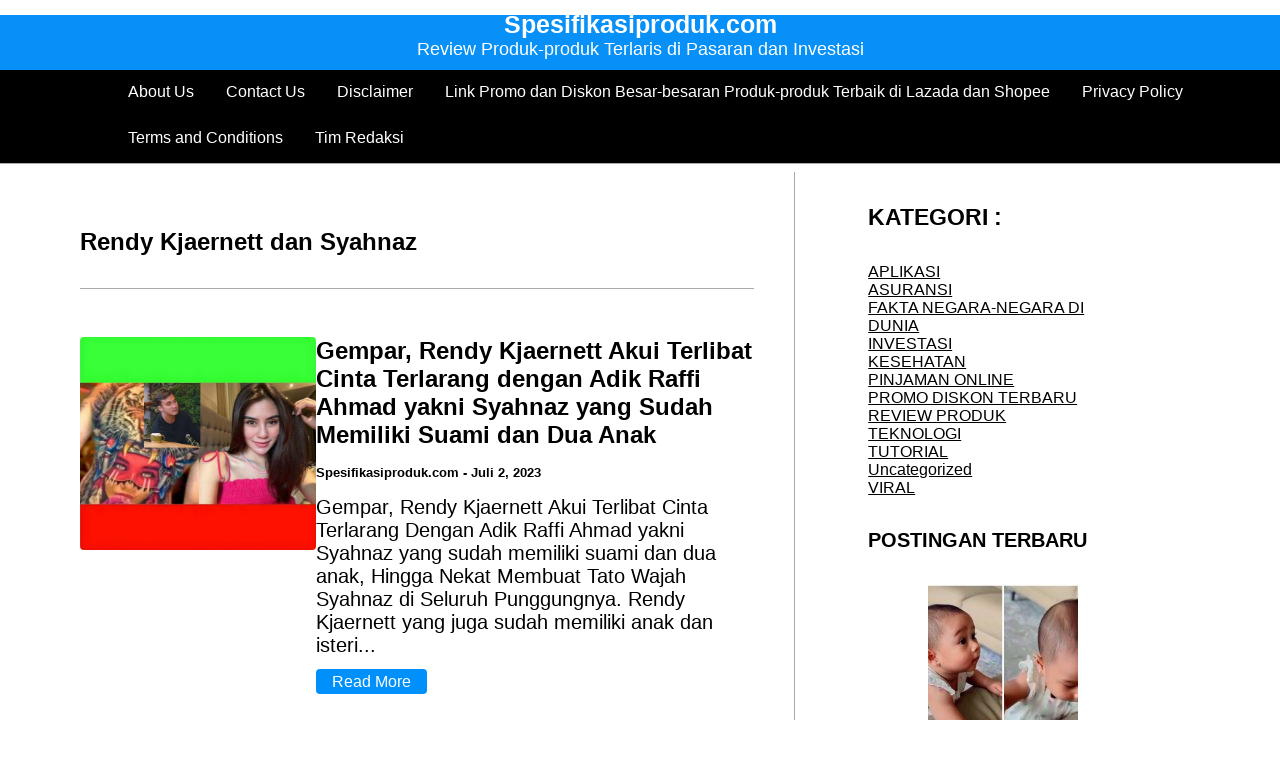

--- FILE ---
content_type: text/html; charset=UTF-8
request_url: https://spesifikasiproduk.com/tag/rendy-kjaernett-dan-syahnaz/
body_size: 18185
content:
<!DOCTYPE html><html dir="ltr" lang="id" prefix="og: https://ogp.me/ns#" ><head><script data-no-optimize="1">var litespeed_docref=sessionStorage.getItem("litespeed_docref");litespeed_docref&&(Object.defineProperty(document,"referrer",{get:function(){return litespeed_docref}}),sessionStorage.removeItem("litespeed_docref"));</script> <meta charset="utf-8" /><meta name="viewport" content="width=device-width, initial-scale=1, minimum-scale=1, maximum-scale=1" /><title>Rendy Kjaernett dan Syahnaz – Spesifikasiproduk.com</title><style>img:is([sizes="auto" i], [sizes^="auto," i]) { contain-intrinsic-size: 3000px 1500px }</style><meta name="description" content="Rendy Kjaernett dan Syahnaz –" /><meta name="robots" content="max-image-preview:large" /><meta name="google-site-verification" content="lKoS15U6RdCoRs6RDAZDiZ5a7GPkesEjghI4Pv4Uwfc" /><meta name="msvalidate.01" content="UGYN0ppO32c1SXSTbjkjmFcLCa8J5Z4DHYqVHPQJU5c" /><meta name="p:domain_verify" content="pinterest-site-verification=a7a9dd5b425dac57bd88a1069ccf4716" /><meta name="yandex-verification" content="00b4beedac4239ba" /><link rel="canonical" href="https://spesifikasiproduk.com/tag/rendy-kjaernett-dan-syahnaz/" /><meta name="generator" content="All in One SEO (AIOSEO) 4.9.3" /><meta name="yandex-verification" content="00b4beedac4239ba" /> <script type="application/ld+json" class="aioseo-schema">{"@context":"https:\/\/schema.org","@graph":[{"@type":"BreadcrumbList","@id":"https:\/\/spesifikasiproduk.com\/tag\/rendy-kjaernett-dan-syahnaz\/#breadcrumblist","itemListElement":[{"@type":"ListItem","@id":"https:\/\/spesifikasiproduk.com#listItem","position":1,"name":"Home","item":"https:\/\/spesifikasiproduk.com","nextItem":{"@type":"ListItem","@id":"https:\/\/spesifikasiproduk.com\/tag\/rendy-kjaernett-dan-syahnaz\/#listItem","name":"Rendy Kjaernett dan Syahnaz"}},{"@type":"ListItem","@id":"https:\/\/spesifikasiproduk.com\/tag\/rendy-kjaernett-dan-syahnaz\/#listItem","position":2,"name":"Rendy Kjaernett dan Syahnaz","previousItem":{"@type":"ListItem","@id":"https:\/\/spesifikasiproduk.com#listItem","name":"Home"}}]},{"@type":"CollectionPage","@id":"https:\/\/spesifikasiproduk.com\/tag\/rendy-kjaernett-dan-syahnaz\/#collectionpage","url":"https:\/\/spesifikasiproduk.com\/tag\/rendy-kjaernett-dan-syahnaz\/","name":"Rendy Kjaernett dan Syahnaz \u2013 Spesifikasiproduk.com","description":"Rendy Kjaernett dan Syahnaz \u2013","inLanguage":"id-ID","isPartOf":{"@id":"https:\/\/spesifikasiproduk.com\/#website"},"breadcrumb":{"@id":"https:\/\/spesifikasiproduk.com\/tag\/rendy-kjaernett-dan-syahnaz\/#breadcrumblist"}},{"@type":"Organization","@id":"https:\/\/spesifikasiproduk.com\/#organization","name":"Spesifikasiproduk.com","description":"Review Produk-produk Terlaris di Pasaran dan Investasi","url":"https:\/\/spesifikasiproduk.com\/","logo":{"@type":"ImageObject","url":"https:\/\/spesifikasiproduk.com\/wp-content\/uploads\/2021\/04\/FAVI-OKE-e1618785510247.png","@id":"https:\/\/spesifikasiproduk.com\/tag\/rendy-kjaernett-dan-syahnaz\/#organizationLogo","width":120,"height":120},"image":{"@id":"https:\/\/spesifikasiproduk.com\/tag\/rendy-kjaernett-dan-syahnaz\/#organizationLogo"},"sameAs":["https:\/\/www.facebook.com\/pemirsaindonesiadaily","https:\/\/twitter.com\/spesifikasiprdk?s=08","https:\/\/pinterest.com\/spesifikasiproduk","https:\/\/spesifikasiproduk.tumblr.com\/"]},{"@type":"WebSite","@id":"https:\/\/spesifikasiproduk.com\/#website","url":"https:\/\/spesifikasiproduk.com\/","name":"Spesifikasiproduk.com","description":"Review Produk-produk Terlaris di Pasaran dan Investasi","inLanguage":"id-ID","publisher":{"@id":"https:\/\/spesifikasiproduk.com\/#organization"}}]}</script> <link rel='dns-prefetch' href='//static.addtoany.com' /><link rel="alternate" type="application/rss+xml" title="Spesifikasiproduk.com &raquo; Feed" href="https://spesifikasiproduk.com/feed/" /><link rel="alternate" type="application/rss+xml" title="Spesifikasiproduk.com &raquo; Umpan Komentar" href="https://spesifikasiproduk.com/comments/feed/" /> <script id="wpp-js" type="litespeed/javascript" data-src="https://spesifikasiproduk.com/wp-content/plugins/wordpress-popular-posts/assets/js/wpp.min.js?ver=7.3.6" data-sampling="0" data-sampling-rate="100" data-api-url="https://spesifikasiproduk.com/wp-json/wordpress-popular-posts" data-post-id="0" data-token="d8184350d2" data-lang="0" data-debug="0"></script> <link rel="alternate" type="application/rss+xml" title="Spesifikasiproduk.com &raquo; Rendy Kjaernett dan Syahnaz Umpan Tag" href="https://spesifikasiproduk.com/tag/rendy-kjaernett-dan-syahnaz/feed/" /><style id="litespeed-ccss">.wp-block-image img{height:auto;max-width:100%;vertical-align:bottom}.wp-block-image img{box-sizing:border-box}.wp-block-image figcaption{margin-top:.5em;margin-bottom:1em}ul{box-sizing:border-box}:root{--wp--preset--font-size--normal:16px;--wp--preset--font-size--huge:42px}figure{margin:0 0 1em}body{--wp--preset--color--black:#000;--wp--preset--color--cyan-bluish-gray:#abb8c3;--wp--preset--color--white:#fff;--wp--preset--color--pale-pink:#f78da7;--wp--preset--color--vivid-red:#cf2e2e;--wp--preset--color--luminous-vivid-orange:#ff6900;--wp--preset--color--luminous-vivid-amber:#fcb900;--wp--preset--color--light-green-cyan:#7bdcb5;--wp--preset--color--vivid-green-cyan:#00d084;--wp--preset--color--pale-cyan-blue:#8ed1fc;--wp--preset--color--vivid-cyan-blue:#0693e3;--wp--preset--color--vivid-purple:#9b51e0;--wp--preset--gradient--vivid-cyan-blue-to-vivid-purple:linear-gradient(135deg,rgba(6,147,227,1) 0%,#9b51e0 100%);--wp--preset--gradient--light-green-cyan-to-vivid-green-cyan:linear-gradient(135deg,#7adcb4 0%,#00d082 100%);--wp--preset--gradient--luminous-vivid-amber-to-luminous-vivid-orange:linear-gradient(135deg,rgba(252,185,0,1) 0%,rgba(255,105,0,1) 100%);--wp--preset--gradient--luminous-vivid-orange-to-vivid-red:linear-gradient(135deg,rgba(255,105,0,1) 0%,#cf2e2e 100%);--wp--preset--gradient--very-light-gray-to-cyan-bluish-gray:linear-gradient(135deg,#eee 0%,#a9b8c3 100%);--wp--preset--gradient--cool-to-warm-spectrum:linear-gradient(135deg,#4aeadc 0%,#9778d1 20%,#cf2aba 40%,#ee2c82 60%,#fb6962 80%,#fef84c 100%);--wp--preset--gradient--blush-light-purple:linear-gradient(135deg,#ffceec 0%,#9896f0 100%);--wp--preset--gradient--blush-bordeaux:linear-gradient(135deg,#fecda5 0%,#fe2d2d 50%,#6b003e 100%);--wp--preset--gradient--luminous-dusk:linear-gradient(135deg,#ffcb70 0%,#c751c0 50%,#4158d0 100%);--wp--preset--gradient--pale-ocean:linear-gradient(135deg,#fff5cb 0%,#b6e3d4 50%,#33a7b5 100%);--wp--preset--gradient--electric-grass:linear-gradient(135deg,#caf880 0%,#71ce7e 100%);--wp--preset--gradient--midnight:linear-gradient(135deg,#020381 0%,#2874fc 100%);--wp--preset--duotone--dark-grayscale:url('#wp-duotone-dark-grayscale');--wp--preset--duotone--grayscale:url('#wp-duotone-grayscale');--wp--preset--duotone--purple-yellow:url('#wp-duotone-purple-yellow');--wp--preset--duotone--blue-red:url('#wp-duotone-blue-red');--wp--preset--duotone--midnight:url('#wp-duotone-midnight');--wp--preset--duotone--magenta-yellow:url('#wp-duotone-magenta-yellow');--wp--preset--duotone--purple-green:url('#wp-duotone-purple-green');--wp--preset--duotone--blue-orange:url('#wp-duotone-blue-orange');--wp--preset--font-size--small:13px;--wp--preset--font-size--medium:20px;--wp--preset--font-size--large:36px;--wp--preset--font-size--x-large:42px;--wp--preset--spacing--20:.44rem;--wp--preset--spacing--30:.67rem;--wp--preset--spacing--40:1rem;--wp--preset--spacing--50:1.5rem;--wp--preset--spacing--60:2.25rem;--wp--preset--spacing--70:3.38rem;--wp--preset--spacing--80:5.06rem}.adfoxly-wrapper>a,.adfoxly-wrapper>span{position:relative;text-decoration:none;border-bottom:none;display:none}.adfoxly-wrapper>a,.adfoxly-wrapper>span{text-decoration:none;border-bottom:none}.adfoxly-wrapper>a.active{width:100%;height:100%;position:relative;display:block}.adfoxly-wrapper.sticky.sticky-top .sticky-top-close .adfoxly-close-sticky-top-x{position:absolute;right:15px;top:0;background:#fff;border-radius:0 0 10px 10px;padding:10px;line-height:1;z-index:999}.adfoxly-wrapper.sticky.sticky-top .sticky-top-close .adfoxly-close-sticky-top-x svg{width:14px;height:14px}.adfoxly-wrapper.sticky.sticky-top{position:fixed;top:0;width:100%;z-index:999;background:#fff;padding-bottom:5px;max-height:calc(8vh + 5px);box-shadow:0 0 20px 5px rgba(100,100,100,.1)}.adfoxly-wrapper.sticky img{max-height:8vh;max-width:100%;text-align:center;position:relative;left:50%;transform:translateX(-50%);margin-bottom:0;vertical-align:bottom}.adfoxly-wrapper.sticky img:before{content:"";background:url('http://adfoxly.com/dist/images/adfoxly-logo-ddd.svg');position:absolute;top:0;right:0;width:10px;height:10px;z-index:999999;display:block}.desktop-nav{position:relative;display:-webkit-box;display:-ms-flexbox;display:flex;-webkit-box-orient:vertical;-webkit-box-direction:normal;-ms-flex-direction:column;flex-direction:column;-webkit-box-pack:justify;-ms-flex-pack:justify;justify-content:space-between;width:100%;background-color:#e9e9e9;border-bottom:1px solid #aaa;z-index:99}.desktop-nav ul{margin-bottom:0}@media (max-width:768px){.desktop-nav{display:none!important}}.desktop-nav .navbar{position:relative;display:-webkit-box;display:-ms-flexbox;display:flex;-webkit-box-orient:vertical;-webkit-box-direction:normal;-ms-flex-direction:column;flex-direction:column;-webkit-box-pack:center;-ms-flex-pack:center;justify-content:center}@media (max-width:768px){.desktop-nav .navbar{display:none}}.desktop-nav .navbar .title{display:-webkit-box;display:-ms-flexbox;display:flex;-webkit-box-orient:vertical;-webkit-box-direction:normal;-ms-flex-direction:column;flex-direction:column;-webkit-box-align:center;-ms-flex-align:center;align-items:center;padding:10px 0;word-break:break-all;-webkit-box-flex:1;-ms-flex:1;flex:1;-webkit-box-pack:center;-ms-flex-pack:center;justify-content:center}@media (max-width:768px){.desktop-nav .navbar .title{width:100%;padding:0 3rem}}.desktop-nav .navbar .title a{color:#000;text-decoration:none}.desktop-nav .navbar .title h1{font-size:3.125rem;margin-bottom:0}.desktop-nav .navbar .title h2{font-size:1.375rem;margin-bottom:0}.desktop-nav .menu-container{position:relative}@media (max-width:768px){.desktop-nav .menu-container{display:none}}.desktop-nav .menu-container ul{list-style:none}@media (max-width:768px){.desktop-nav .menu-container .hide{display:none!important}}.desktop-nav .menu-container .menu-item-has-children a:after{content:'';border:solid #000;border-width:0 2px 2px 0;display:inline-block;padding:3px;-webkit-transform:rotate(45deg);transform:rotate(45deg);margin-bottom:3px;margin-left:8px}.desktop-nav .menu-container .menu{position:relative;font-size:18px;display:-webkit-box;display:-ms-flexbox;display:flex;-webkit-box-orient:horizontal;-webkit-box-direction:normal;-ms-flex-direction:row;flex-direction:row;-webkit-box-pack:center;-ms-flex-pack:center;justify-content:center;width:100%;background-color:#c4c4c4;z-index:99;-ms-flex-wrap:wrap;flex-wrap:wrap;padding:0 4rem;margin-left:0}.desktop-nav .menu-container .menu ul{display:-webkit-box;display:-ms-flexbox;display:flex;-ms-flex-wrap:wrap;flex-wrap:wrap}@media (max-width:768px){.desktop-nav .menu-container .menu li{margin:0 .5rem;border-bottom:1px solid #888}}@media (max-width:768px){.desktop-nav .menu-container .menu li:last-child{border-bottom:none}}.desktop-nav .menu-container .menu a{display:inline-block;color:#000;text-decoration:none;padding:.8rem 1rem;border-bottom:3px solid transparent}@media (max-width:768px){.desktop-nav .menu-container .menu a{padding:.5rem}}.desktop-nav .menu-container .menu .menu-item{position:relative}.desktop-nav .menu-container .menu .menu-item .sub-menu{display:block;position:absolute;width:100%;min-width:10rem;background-color:#e9e9e9;z-index:99;margin-left:0;height:0;opacity:0;visibility:hidden}@media (max-width:768px){.desktop-nav .menu-container .menu .menu-item .sub-menu{position:relative;top:0;width:100%;background-color:#c4c4c4}}.desktop-nav .menu-container .menu .menu-item .sub-menu li{padding:0;background-color:inherit}@media (max-width:768px){.desktop-nav .menu-container .menu .menu-item .sub-menu li:first-child{border-top:1px solid #888}}@media (max-width:768px){.desktop-nav .menu-container .menu .menu-item .sub-menu li{margin:0}}.desktop-nav .menu-container .menu .menu-item .sub-menu a{display:block;padding:.5rem 1rem;border:none}.desktop-nav .menu-container .menu .menu-item .sub-menu a:after{content:none}@media (max-width:768px){.desktop-nav .menu-container .menu .menu-item .sub-menu a{margin:0 1rem}}.desktop-nav .s-hide{display:none!important}.desktop-nav .search-box{position:absolute;display:-webkit-box;display:-ms-flexbox;display:flex;-webkit-box-orient:horizontal;-webkit-box-direction:normal;-ms-flex-direction:row;flex-direction:row;right:0;padding:.5rem;bottom:0;-webkit-transform:translate(0px,100%);transform:translate(0px,100%);background-color:#e9e9e9;gap:.5rem}.desktop-nav .search-box svg{width:20px;height:20px}.desktop-nav .search-box .search-field{font-size:1rem;outline:none;padding:0 .5rem;background-color:#e9e9e9;border-top:none;border-left:none;border-right:none;width:15rem;margin-top:0}@media (max-width:768px){.desktop-nav .search-box .search-field{width:100%}}.desktop-nav .search-box .search-field::-webkit-input-placeholder{font-size:16px}.desktop-nav .search-box .search-icon{border:none;background-color:transparent;margin-top:0}.mobile-header{width:100%;border-bottom:1px solid #aaa;z-index:99}@media (min-width:768px){.mobile-header{display:none}}.mobile-header ul{margin-bottom:0}.mobile-header .menu-item-has-children a:after{content:'';border:solid #000;border-width:0 2px 2px 0;display:inline-block;padding:3px;-webkit-transform:rotate(45deg);transform:rotate(45deg);margin-bottom:3px;margin-left:8px}.mobile-header .top-part{position:relative;display:-webkit-box;display:-ms-flexbox;display:flex;-webkit-box-orient:horizontal;-webkit-box-direction:normal;-ms-flex-direction:row;flex-direction:row;-webkit-box-pack:center;-ms-flex-pack:center;justify-content:center;-webkit-box-align:center;-ms-flex-align:center;align-items:center;z-index:99}.mobile-header .top-part .title{text-align:center;display:-webkit-box;display:-ms-flexbox;display:flex;-webkit-box-orient:vertical;-webkit-box-direction:normal;-ms-flex-direction:column;flex-direction:column;-webkit-box-align:center;-ms-flex-align:center;align-items:center;padding:10px 0;word-break:break-all;-webkit-box-flex:1;-ms-flex:1;flex:1;-webkit-box-pack:center;-ms-flex-pack:center;justify-content:center}@media (max-width:768px){.mobile-header .top-part .title{width:100%;padding:0 3rem}}.mobile-header .top-part .title a{color:#000;text-decoration:none}.mobile-header .top-part .title h1{font-size:3.125rem;word-break:break-word;margin-bottom:0}.mobile-header .top-part .title h2{font-size:1.375rem;margin-bottom:0;word-break:break-word}.mobile-header .top-part #menu-toggle-btn{position:absolute;display:inline-block;padding:1rem 0;width:25px;left:1rem;top:50%;-webkit-transform:translateY(-50%);transform:translateY(-50%)}@media (min-width:769px){.mobile-header .top-part #menu-toggle-btn{display:none}}.mobile-header .top-part #menu-toggle-btn .line{position:absolute;height:2px;width:100%;background-color:#41413c;border-radius:8px}.mobile-header .top-part #menu-toggle-btn .top{top:18%}.mobile-header .top-part #menu-toggle-btn .middle{top:46%}.mobile-header .top-part #menu-toggle-btn .bottom{top:78%}.mobile-header .search-box{position:relative;display:-webkit-box;display:-ms-flexbox;display:flex;-webkit-box-orient:horizontal;-webkit-box-direction:normal;-ms-flex-direction:row;flex-direction:row;padding:.5rem;background-color:#c4c4c4;gap:.5rem;width:100vw}.mobile-header .search-box svg{width:20px;height:20px}.mobile-header .search-box .search-field{font-size:1rem;outline:none;padding:.5rem;background-color:#c4c4c4;border-top:none;border-left:none;border-right:none;width:15rem}@media (max-width:768px){.mobile-header .search-box .search-field{width:100%}}.mobile-header .search-box .search-field::-webkit-input-placeholder{font-size:16px}.mobile-header .search-box .search-icon{border:none;background-color:transparent}.mobile-header .s-hide{display:none!important}.mobile-header .menu-container{position:relative;max-height:88vh;overflow:auto}.mobile-header .menu-container ul{list-style:none}@media (max-width:768px){.mobile-header .menu-container .hide{display:none!important}}.mobile-header .menu-container .menu{position:relative;font-size:18px;display:-webkit-box;display:-ms-flexbox;display:flex;-webkit-box-orient:vertical;-webkit-box-direction:normal;-ms-flex-direction:column;flex-direction:column;-webkit-box-pack:center;-ms-flex-pack:center;justify-content:center;width:100%;padding:0;background-color:#c4c4c4;z-index:99;margin-left:0}.mobile-header .menu-container .menu ul{margin-left:0}@media (max-width:768px){.mobile-header .menu-container .menu li{margin:0 .5rem;border-bottom:1px solid #888}}@media (max-width:768px){.mobile-header .menu-container .menu li:last-child{border-bottom:none}}.mobile-header .menu-container .menu a{display:inline-block;color:#000;text-decoration:none;padding:.8rem 1rem;border-bottom:3px solid transparent}@media (max-width:768px){.mobile-header .menu-container .menu a{padding:.5rem}}.mobile-header .menu-container .menu .menu-item{position:relative}.mobile-header .menu-container .menu .menu-item .sub-menu{display:none;position:absolute;width:100%;min-width:10rem;z-index:99}@media (max-width:768px){.mobile-header .menu-container .menu .menu-item .sub-menu{position:relative;top:0;width:100%}}.mobile-header .menu-container .menu .menu-item .sub-menu li{padding:0}@media (max-width:768px){.mobile-header .menu-container .menu .menu-item .sub-menu li:first-child{border-top:1px solid #888}}@media (max-width:768px){.mobile-header .menu-container .menu .menu-item .sub-menu li{margin:0}}.mobile-header .menu-container .menu .menu-item .sub-menu a{display:block;padding:.5rem 1rem;border:none}.mobile-header .menu-container .menu .menu-item .sub-menu a:after{content:none}@media (max-width:768px){.mobile-header .menu-container .menu .menu-item .sub-menu a{margin:0 1rem}}.article{display:-webkit-box;display:-ms-flexbox;display:flex;-webkit-box-orient:vertical;-webkit-box-direction:normal;-ms-flex-direction:column;flex-direction:column;padding:0 2.5rem;margin:3rem 0;width:70%;word-break:break-all}@media (max-width:768px){.article{border-right:none;padding:0 1rem!important;width:100%}}.article .archive-desc{padding:1rem 0;border-bottom:1px solid #aaa}.article .post-container{padding-top:3rem;padding-bottom:1rem;border-bottom:1px solid #aaa}@media (max-width:768px){.article .post-container{padding-bottom:0;border-bottom:none}}.article .post-container .post{display:-webkit-box;display:-ms-flexbox;display:flex;-webkit-box-orient:horizontal;-webkit-box-direction:normal;-ms-flex-direction:row;flex-direction:row;gap:2rem;margin-bottom:2rem}@media (max-width:768px){.article .post-container .post{-webkit-box-orient:vertical;-webkit-box-direction:normal;-ms-flex-direction:column;flex-direction:column;border-bottom:1px solid #aaa;padding-bottom:2rem}}.article .post-container .post .archive-thumbnail{min-width:150px;max-width:500px;width:35%}.article .post-container .post .archive-thumbnail img{border-radius:.25rem;max-width:100%;height:auto;-o-object-fit:cover;object-fit:cover}@media (max-width:768px){.article .post-container .post .archive-thumbnail{max-width:100%;width:100%;height:100%}}.article .post-container .post .post-desc{-webkit-box-flex:1;-ms-flex:1;flex:1}.article .post-container .post .post-desc p{color:#454545;margin-bottom:1rem}.article .post-container .post .post-desc a{color:#000;text-decoration:none}.article .post-container .post .post-desc .meta{display:-webkit-box;display:-ms-flexbox;display:flex}.article .post-container .post .post-desc .meta span{font-size:13px;font-weight:700;margin-bottom:1rem}.article p{font-size:.938rem;margin-bottom:1rem}.article .post-title{font-size:1.875rem}.article p{font-size:.938rem;margin-bottom:1rem}.article .post-title{font-size:1.875rem}.grigora-primary-sidebar{margin:3rem 0}.grigora-primary-sidebar a{color:#0170b9}.grigora-primary-sidebar .widget{margin-top:2rem}*{margin:0;padding:0;-webkit-box-sizing:border-box;box-sizing:border-box;scroll-behavior:smooth}.grigora_container{display:-webkit-box;display:-ms-flexbox;display:flex;-webkit-box-orient:horizontal;-webkit-box-direction:normal;-ms-flex-direction:row;flex-direction:row;width:100%;margin:0 auto;max-width:1366px}@media (max-width:768px){.grigora_container{-webkit-box-orient:vertical!important;-webkit-box-direction:normal!important;-ms-flex-direction:column!important;flex-direction:column!important}}body{background-color:#f2f2f2}p{font-size:13px}.wp-block-image{margin-bottom:.5rem}h1,h2,p{margin-bottom:1rem;word-break:break-word}ul{margin:0 0 1rem 3rem}ul li{word-break:break-word}li>ul{margin-bottom:0;margin-left:1.5em}.grg-right-sidebar aside.grigora-primary-sidebar{border-left:1px solid #aaa}.post-title{font-size:1.313rem}.page-title{font-size:1.875rem;margin-bottom:1rem}main{position:relative}button,input{padding:.5rem;font-size:100%;border:1px solid #aaa;margin-top:.5rem}.grigora-primary-sidebar{width:30%;padding:0 2.5rem}@media (max-width:768px){.grigora-primary-sidebar{width:100%;padding:0 1rem!important}}img{height:auto;max-width:100%}.sticky{display:block}#floating_ads_bottom_textcss_container{position:fixed;bottom:2px;width:100%}#floating_ads_bottom_textcss_wrap{text-align:center}#floating_ads_bottom_textcss_ad{display:inline-block}#floating_ads_bottom_textcss_close{position:absolute;top:-20px;display:inline-block}body{background-color:#fff}.desktop-nav,.navbar,.mobile-header .top-part{background-color:#0790f7}.desktop-nav .menu-container .menu,.mobile-header .menu-container .menu{background-color:#000}.desktop-nav .menu-container .menu .menu-item .sub-menu,.mobile-header .menu-container .menu .menu-item .sub-menu{background-color:#000}.desktop-nav .search-box,.desktop-nav .search-box .search-field,.mobile-header .search-box,.mobile-header .search-box .search-field{background-color:#eee}.mobile-header .top-part #menu-toggle-btn .line{background-color:#fff}.desktop-nav .navbar .title a,.menu-container .menu a,.mobile-header .top-part .title a,.mobile-header .menu-container .menu a{color:#fff}.desktop-nav .menu-container .menu a,.mobile-header .menu-container .menu a{color:#fff}.menu-container .menu-item-has-children a:after{border:solid #fff!important;border-width:0 2px 2px 0!important}.grigora_container .article .post-container .post .post-desc p,p,ul{color:#000}main a,.grigora-primary-sidebar a{color:#000}.grigora_container .article .post-container .post .post-desc a{color:#fff}.grigora_container .article .post-container .post .post-desc .post-title a{color:#000}main h2,main h2 a,.grigora_container .article .post-container .post .post-desc .post-title a{color:#000}.grigora_container .article .post-container .post .post-desc .post-title a{color:#000}.grigora_container .article .post-container .post .post-desc .post-title a{color:#000}.grigora_container .article .post-container .post .post-desc .post-title a{color:#000}.grigora_container .article .post-container .post .post-desc .post-title a{color:#000}.grigora_container .article{padding:0 2.5rem}.grigora_container .grigora-primary-sidebar{padding:0 2.5rem}@media (max-width:768px){.mobile-header .top-part .title{padding:0 0 0 3rem}}.grigora_container{flex-direction:row}.desktop-nav{display:flex;flex-direction:column}.grigora_container{max-width:1200px}.grigora_container{padding-top:0}.grigora_container{padding-right:0}.grigora_container{padding-bottom:0}.grigora_container{padding-left:0}.grigora_container .article{padding-left:40px;padding-right:40px}.grigora_container .grigora-primary-sidebar{width:40%}.grigora-primary-sidebar{margin-top:8px;margin-bottom:8px}.grigora_container .grigora-primary-sidebar{padding-right:103px;padding-left:73px}.grigora_container .article{margin-top:48px;margin-bottom:48px}@media (max-width:768px){.grigora_container .grigora-primary-sidebar{width:100%}}@media (max-width:768px){.grigora_container .article{width:100%}}.desktop-nav,.mobile-header .top-part{min-height:110px}body{font-family:-apple-system,BlinkMacSystemFont,Segoe UI,Roboto,Oxygen-Sans,Ubuntu,Cantarell,Helvetica Neue,sans-serif,sans-serif}main p,.grigora_container .article p{font-weight:400;font-size:20px}main{text-transform:none}.desktop-nav .navbar .title h1,.mobile-header .top-part .title h1{font-family:-apple-system,BlinkMacSystemFont,Segoe UI,Roboto,Oxygen-Sans,Ubuntu,Cantarell,Helvetica Neue,sans-serif,sans-serif;font-weight:700;font-size:25px;text-transform:none}.desktop-nav .navbar .title h2,.mobile-header .top-part .title h2{font-family:-apple-system,BlinkMacSystemFont,Segoe UI,Roboto,Oxygen-Sans,Ubuntu,Cantarell,Helvetica Neue,sans-serif,sans-serif;font-weight:500;font-size:18px;text-transform:none}.desktop-nav .menu-container .menu{font-family:-apple-system,BlinkMacSystemFont,Segoe UI,Roboto,Oxygen-Sans,Ubuntu,Cantarell,Helvetica Neue,sans-serif,sans-serif;font-weight:400;font-size:16px;text-transform:none}.grigora_container .article h2,.post-title{font-family:Arial,sans-serif;font-weight:700;text-transform:none;font-size:24px}.grigora_container .article .post-container .post img{object-fit:cover}#M719880ScriptRootC1360245{min-height:300px}</style><link rel="preload" data-asynced="1" data-optimized="2" as="style" onload="this.onload=null;this.rel='stylesheet'" href="https://spesifikasiproduk.com/wp-content/litespeed/ucss/959add0e790fa77b8cc80d1370e2e41e.css?ver=57d18" /><script data-optimized="1" type="litespeed/javascript" data-src="https://spesifikasiproduk.com/wp-content/plugins/litespeed-cache/assets/js/css_async.min.js"></script> <style id='wp-emoji-styles-inline-css'>img.wp-smiley, img.emoji {
		display: inline !important;
		border: none !important;
		box-shadow: none !important;
		height: 1em !important;
		width: 1em !important;
		margin: 0 0.07em !important;
		vertical-align: -0.1em !important;
		background: none !important;
		padding: 0 !important;
	}</style><style id='classic-theme-styles-inline-css'>/*! This file is auto-generated */
.wp-block-button__link{color:#fff;background-color:#32373c;border-radius:9999px;box-shadow:none;text-decoration:none;padding:calc(.667em + 2px) calc(1.333em + 2px);font-size:1.125em}.wp-block-file__button{background:#32373c;color:#fff;text-decoration:none}</style><style id='global-styles-inline-css'>:root{--wp--preset--aspect-ratio--square: 1;--wp--preset--aspect-ratio--4-3: 4/3;--wp--preset--aspect-ratio--3-4: 3/4;--wp--preset--aspect-ratio--3-2: 3/2;--wp--preset--aspect-ratio--2-3: 2/3;--wp--preset--aspect-ratio--16-9: 16/9;--wp--preset--aspect-ratio--9-16: 9/16;--wp--preset--color--black: #000000;--wp--preset--color--cyan-bluish-gray: #abb8c3;--wp--preset--color--white: #ffffff;--wp--preset--color--pale-pink: #f78da7;--wp--preset--color--vivid-red: #cf2e2e;--wp--preset--color--luminous-vivid-orange: #ff6900;--wp--preset--color--luminous-vivid-amber: #fcb900;--wp--preset--color--light-green-cyan: #7bdcb5;--wp--preset--color--vivid-green-cyan: #00d084;--wp--preset--color--pale-cyan-blue: #8ed1fc;--wp--preset--color--vivid-cyan-blue: #0693e3;--wp--preset--color--vivid-purple: #9b51e0;--wp--preset--gradient--vivid-cyan-blue-to-vivid-purple: linear-gradient(135deg,rgba(6,147,227,1) 0%,rgb(155,81,224) 100%);--wp--preset--gradient--light-green-cyan-to-vivid-green-cyan: linear-gradient(135deg,rgb(122,220,180) 0%,rgb(0,208,130) 100%);--wp--preset--gradient--luminous-vivid-amber-to-luminous-vivid-orange: linear-gradient(135deg,rgba(252,185,0,1) 0%,rgba(255,105,0,1) 100%);--wp--preset--gradient--luminous-vivid-orange-to-vivid-red: linear-gradient(135deg,rgba(255,105,0,1) 0%,rgb(207,46,46) 100%);--wp--preset--gradient--very-light-gray-to-cyan-bluish-gray: linear-gradient(135deg,rgb(238,238,238) 0%,rgb(169,184,195) 100%);--wp--preset--gradient--cool-to-warm-spectrum: linear-gradient(135deg,rgb(74,234,220) 0%,rgb(151,120,209) 20%,rgb(207,42,186) 40%,rgb(238,44,130) 60%,rgb(251,105,98) 80%,rgb(254,248,76) 100%);--wp--preset--gradient--blush-light-purple: linear-gradient(135deg,rgb(255,206,236) 0%,rgb(152,150,240) 100%);--wp--preset--gradient--blush-bordeaux: linear-gradient(135deg,rgb(254,205,165) 0%,rgb(254,45,45) 50%,rgb(107,0,62) 100%);--wp--preset--gradient--luminous-dusk: linear-gradient(135deg,rgb(255,203,112) 0%,rgb(199,81,192) 50%,rgb(65,88,208) 100%);--wp--preset--gradient--pale-ocean: linear-gradient(135deg,rgb(255,245,203) 0%,rgb(182,227,212) 50%,rgb(51,167,181) 100%);--wp--preset--gradient--electric-grass: linear-gradient(135deg,rgb(202,248,128) 0%,rgb(113,206,126) 100%);--wp--preset--gradient--midnight: linear-gradient(135deg,rgb(2,3,129) 0%,rgb(40,116,252) 100%);--wp--preset--font-size--small: 13px;--wp--preset--font-size--medium: 20px;--wp--preset--font-size--large: 36px;--wp--preset--font-size--x-large: 42px;--wp--preset--spacing--20: 0.44rem;--wp--preset--spacing--30: 0.67rem;--wp--preset--spacing--40: 1rem;--wp--preset--spacing--50: 1.5rem;--wp--preset--spacing--60: 2.25rem;--wp--preset--spacing--70: 3.38rem;--wp--preset--spacing--80: 5.06rem;--wp--preset--shadow--natural: 6px 6px 9px rgba(0, 0, 0, 0.2);--wp--preset--shadow--deep: 12px 12px 50px rgba(0, 0, 0, 0.4);--wp--preset--shadow--sharp: 6px 6px 0px rgba(0, 0, 0, 0.2);--wp--preset--shadow--outlined: 6px 6px 0px -3px rgba(255, 255, 255, 1), 6px 6px rgba(0, 0, 0, 1);--wp--preset--shadow--crisp: 6px 6px 0px rgba(0, 0, 0, 1);}:where(.is-layout-flex){gap: 0.5em;}:where(.is-layout-grid){gap: 0.5em;}body .is-layout-flex{display: flex;}.is-layout-flex{flex-wrap: wrap;align-items: center;}.is-layout-flex > :is(*, div){margin: 0;}body .is-layout-grid{display: grid;}.is-layout-grid > :is(*, div){margin: 0;}:where(.wp-block-columns.is-layout-flex){gap: 2em;}:where(.wp-block-columns.is-layout-grid){gap: 2em;}:where(.wp-block-post-template.is-layout-flex){gap: 1.25em;}:where(.wp-block-post-template.is-layout-grid){gap: 1.25em;}.has-black-color{color: var(--wp--preset--color--black) !important;}.has-cyan-bluish-gray-color{color: var(--wp--preset--color--cyan-bluish-gray) !important;}.has-white-color{color: var(--wp--preset--color--white) !important;}.has-pale-pink-color{color: var(--wp--preset--color--pale-pink) !important;}.has-vivid-red-color{color: var(--wp--preset--color--vivid-red) !important;}.has-luminous-vivid-orange-color{color: var(--wp--preset--color--luminous-vivid-orange) !important;}.has-luminous-vivid-amber-color{color: var(--wp--preset--color--luminous-vivid-amber) !important;}.has-light-green-cyan-color{color: var(--wp--preset--color--light-green-cyan) !important;}.has-vivid-green-cyan-color{color: var(--wp--preset--color--vivid-green-cyan) !important;}.has-pale-cyan-blue-color{color: var(--wp--preset--color--pale-cyan-blue) !important;}.has-vivid-cyan-blue-color{color: var(--wp--preset--color--vivid-cyan-blue) !important;}.has-vivid-purple-color{color: var(--wp--preset--color--vivid-purple) !important;}.has-black-background-color{background-color: var(--wp--preset--color--black) !important;}.has-cyan-bluish-gray-background-color{background-color: var(--wp--preset--color--cyan-bluish-gray) !important;}.has-white-background-color{background-color: var(--wp--preset--color--white) !important;}.has-pale-pink-background-color{background-color: var(--wp--preset--color--pale-pink) !important;}.has-vivid-red-background-color{background-color: var(--wp--preset--color--vivid-red) !important;}.has-luminous-vivid-orange-background-color{background-color: var(--wp--preset--color--luminous-vivid-orange) !important;}.has-luminous-vivid-amber-background-color{background-color: var(--wp--preset--color--luminous-vivid-amber) !important;}.has-light-green-cyan-background-color{background-color: var(--wp--preset--color--light-green-cyan) !important;}.has-vivid-green-cyan-background-color{background-color: var(--wp--preset--color--vivid-green-cyan) !important;}.has-pale-cyan-blue-background-color{background-color: var(--wp--preset--color--pale-cyan-blue) !important;}.has-vivid-cyan-blue-background-color{background-color: var(--wp--preset--color--vivid-cyan-blue) !important;}.has-vivid-purple-background-color{background-color: var(--wp--preset--color--vivid-purple) !important;}.has-black-border-color{border-color: var(--wp--preset--color--black) !important;}.has-cyan-bluish-gray-border-color{border-color: var(--wp--preset--color--cyan-bluish-gray) !important;}.has-white-border-color{border-color: var(--wp--preset--color--white) !important;}.has-pale-pink-border-color{border-color: var(--wp--preset--color--pale-pink) !important;}.has-vivid-red-border-color{border-color: var(--wp--preset--color--vivid-red) !important;}.has-luminous-vivid-orange-border-color{border-color: var(--wp--preset--color--luminous-vivid-orange) !important;}.has-luminous-vivid-amber-border-color{border-color: var(--wp--preset--color--luminous-vivid-amber) !important;}.has-light-green-cyan-border-color{border-color: var(--wp--preset--color--light-green-cyan) !important;}.has-vivid-green-cyan-border-color{border-color: var(--wp--preset--color--vivid-green-cyan) !important;}.has-pale-cyan-blue-border-color{border-color: var(--wp--preset--color--pale-cyan-blue) !important;}.has-vivid-cyan-blue-border-color{border-color: var(--wp--preset--color--vivid-cyan-blue) !important;}.has-vivid-purple-border-color{border-color: var(--wp--preset--color--vivid-purple) !important;}.has-vivid-cyan-blue-to-vivid-purple-gradient-background{background: var(--wp--preset--gradient--vivid-cyan-blue-to-vivid-purple) !important;}.has-light-green-cyan-to-vivid-green-cyan-gradient-background{background: var(--wp--preset--gradient--light-green-cyan-to-vivid-green-cyan) !important;}.has-luminous-vivid-amber-to-luminous-vivid-orange-gradient-background{background: var(--wp--preset--gradient--luminous-vivid-amber-to-luminous-vivid-orange) !important;}.has-luminous-vivid-orange-to-vivid-red-gradient-background{background: var(--wp--preset--gradient--luminous-vivid-orange-to-vivid-red) !important;}.has-very-light-gray-to-cyan-bluish-gray-gradient-background{background: var(--wp--preset--gradient--very-light-gray-to-cyan-bluish-gray) !important;}.has-cool-to-warm-spectrum-gradient-background{background: var(--wp--preset--gradient--cool-to-warm-spectrum) !important;}.has-blush-light-purple-gradient-background{background: var(--wp--preset--gradient--blush-light-purple) !important;}.has-blush-bordeaux-gradient-background{background: var(--wp--preset--gradient--blush-bordeaux) !important;}.has-luminous-dusk-gradient-background{background: var(--wp--preset--gradient--luminous-dusk) !important;}.has-pale-ocean-gradient-background{background: var(--wp--preset--gradient--pale-ocean) !important;}.has-electric-grass-gradient-background{background: var(--wp--preset--gradient--electric-grass) !important;}.has-midnight-gradient-background{background: var(--wp--preset--gradient--midnight) !important;}.has-small-font-size{font-size: var(--wp--preset--font-size--small) !important;}.has-medium-font-size{font-size: var(--wp--preset--font-size--medium) !important;}.has-large-font-size{font-size: var(--wp--preset--font-size--large) !important;}.has-x-large-font-size{font-size: var(--wp--preset--font-size--x-large) !important;}
:where(.wp-block-post-template.is-layout-flex){gap: 1.25em;}:where(.wp-block-post-template.is-layout-grid){gap: 1.25em;}
:where(.wp-block-columns.is-layout-flex){gap: 2em;}:where(.wp-block-columns.is-layout-grid){gap: 2em;}
:root :where(.wp-block-pullquote){font-size: 1.5em;line-height: 1.6;}</style><style id='admin-bar-inline-css'>/* Hide CanvasJS credits for P404 charts specifically */
    #p404RedirectChart .canvasjs-chart-credit {
        display: none !important;
    }
    
    #p404RedirectChart canvas {
        border-radius: 6px;
    }

    .p404-redirect-adminbar-weekly-title {
        font-weight: bold;
        font-size: 14px;
        color: #fff;
        margin-bottom: 6px;
    }

    #wpadminbar #wp-admin-bar-p404_free_top_button .ab-icon:before {
        content: "\f103";
        color: #dc3545;
        top: 3px;
    }
    
    #wp-admin-bar-p404_free_top_button .ab-item {
        min-width: 80px !important;
        padding: 0px !important;
    }
    
    /* Ensure proper positioning and z-index for P404 dropdown */
    .p404-redirect-adminbar-dropdown-wrap { 
        min-width: 0; 
        padding: 0;
        position: static !important;
    }
    
    #wpadminbar #wp-admin-bar-p404_free_top_button_dropdown {
        position: static !important;
    }
    
    #wpadminbar #wp-admin-bar-p404_free_top_button_dropdown .ab-item {
        padding: 0 !important;
        margin: 0 !important;
    }
    
    .p404-redirect-dropdown-container {
        min-width: 340px;
        padding: 18px 18px 12px 18px;
        background: #23282d !important;
        color: #fff;
        border-radius: 12px;
        box-shadow: 0 8px 32px rgba(0,0,0,0.25);
        margin-top: 10px;
        position: relative !important;
        z-index: 999999 !important;
        display: block !important;
        border: 1px solid #444;
    }
    
    /* Ensure P404 dropdown appears on hover */
    #wpadminbar #wp-admin-bar-p404_free_top_button .p404-redirect-dropdown-container { 
        display: none !important;
    }
    
    #wpadminbar #wp-admin-bar-p404_free_top_button:hover .p404-redirect-dropdown-container { 
        display: block !important;
    }
    
    #wpadminbar #wp-admin-bar-p404_free_top_button:hover #wp-admin-bar-p404_free_top_button_dropdown .p404-redirect-dropdown-container {
        display: block !important;
    }
    
    .p404-redirect-card {
        background: #2c3338;
        border-radius: 8px;
        padding: 18px 18px 12px 18px;
        box-shadow: 0 2px 8px rgba(0,0,0,0.07);
        display: flex;
        flex-direction: column;
        align-items: flex-start;
        border: 1px solid #444;
    }
    
    .p404-redirect-btn {
        display: inline-block;
        background: #dc3545;
        color: #fff !important;
        font-weight: bold;
        padding: 5px 22px;
        border-radius: 8px;
        text-decoration: none;
        font-size: 17px;
        transition: background 0.2s, box-shadow 0.2s;
        margin-top: 8px;
        box-shadow: 0 2px 8px rgba(220,53,69,0.15);
        text-align: center;
        line-height: 1.6;
    }
    
    .p404-redirect-btn:hover {
        background: #c82333;
        color: #fff !important;
        box-shadow: 0 4px 16px rgba(220,53,69,0.25);
    }
    
    /* Prevent conflicts with other admin bar dropdowns */
    #wpadminbar .ab-top-menu > li:hover > .ab-item,
    #wpadminbar .ab-top-menu > li.hover > .ab-item {
        z-index: auto;
    }
    
    #wpadminbar #wp-admin-bar-p404_free_top_button:hover > .ab-item {
        z-index: 999998 !important;
    }</style> <script type="litespeed/javascript" data-src="https://spesifikasiproduk.com/wp-includes/js/jquery/jquery.min.js?ver=3.7.1" id="jquery-core-js"></script> <link rel="https://api.w.org/" href="https://spesifikasiproduk.com/wp-json/" /><link rel="alternate" title="JSON" type="application/json" href="https://spesifikasiproduk.com/wp-json/wp/v2/tags/3683" /><link rel="EditURI" type="application/rsd+xml" title="RSD" href="https://spesifikasiproduk.com/xmlrpc.php?rsd" /><meta name="google-site-verification" content="UGYN0ppO32c1SXSTbjkjmFcLCa8J5Z4DHYqVHPQJU5c" /><meta name="yandex-verification" content="00b4beedac4239ba" /><meta property="fb:pages" content="716873905032678" /> <script type="litespeed/javascript" data-src="https://www.googletagmanager.com/gtag/js?id=G-TMV8Z9HSN8"></script> <script type="litespeed/javascript">window.dataLayer=window.dataLayer||[];function gtag(){dataLayer.push(arguments)}
gtag('js',new Date());gtag('config','G-TMV8Z9HSN8')</script> <meta name="p:domain_verify" content="a7a9dd5b425dac57bd88a1069ccf4716"/> <script type="litespeed/javascript" data-src="https://www.googletagmanager.com/gtag/js?id=G-N24QBFJ29H"></script> <script type="litespeed/javascript">window.dataLayer=window.dataLayer||[];function gtag(){dataLayer.push(arguments)}
gtag('js',new Date());gtag('config','G-N24QBFJ29H')</script> <script type="litespeed/javascript" data-src="https://pagead2.googlesyndication.com/pagead/js/adsbygoogle.js?client=ca-pub-8246491896160842"
     crossorigin="anonymous"></script> <link rel="apple-touch-icon" sizes="180x180" href="/wp-content/uploads/fbrfg/apple-touch-icon.png"><link rel="icon" type="image/png" sizes="32x32" href="/wp-content/uploads/fbrfg/favicon-32x32.png"><link rel="icon" type="image/png" sizes="16x16" href="/wp-content/uploads/fbrfg/favicon-16x16.png"><link rel="manifest" href="/wp-content/uploads/fbrfg/site.webmanifest"><link rel="shortcut icon" href="/wp-content/uploads/fbrfg/favicon.ico"><meta name="msapplication-TileColor" content="#da532c"><meta name="msapplication-config" content="/wp-content/uploads/fbrfg/browserconfig.xml"><meta name="theme-color" content="#ffffff"><style id="wpp-loading-animation-styles">@-webkit-keyframes bgslide{from{background-position-x:0}to{background-position-x:-200%}}@keyframes bgslide{from{background-position-x:0}to{background-position-x:-200%}}.wpp-widget-block-placeholder,.wpp-shortcode-placeholder{margin:0 auto;width:60px;height:3px;background:#dd3737;background:linear-gradient(90deg,#dd3737 0%,#571313 10%,#dd3737 100%);background-size:200% auto;border-radius:3px;-webkit-animation:bgslide 1s infinite linear;animation:bgslide 1s infinite linear}</style><style id="grg-dynamic-inline-css">body {
        background-color: #ffffff;
    } .desktop-nav, .navbar, .mobile-header .top-part {
        background-color: #0790f7;
    } .desktop-nav .menu-container .menu, .mobile-header .menu-container .menu {
        background-color: #000000;

    }

    .desktop-nav .menu-container .menu .menu-item .sub-menu, .mobile-header .menu-container .menu .menu-item .sub-menu {
        
        background-color: #000000;

    }

    .desktop-nav .search-box,
    .desktop-nav .search-box .search-field, .mobile-header .search-box, .mobile-header .search-box .search-field {
        background-color: #eeeeee;

    }

    .mobile-header .top-part #menu-toggle-btn .line{
        background-color: #ffffff;
    }

    .desktop-nav .navbar .title a,
    .menu-container .menu a, .mobile-header .top-part .title a, .mobile-header .menu-container .menu a, .mobile-header .top-part .search-btn svg {
        color: #ffffff;

    }

    .desktop-nav .menu-container .menu a,.mobile-header .menu-container .menu a, .desktop-nav .menu-container .search-btn svg{
        color: #ffffff;
    }

    .desktop-nav .menu-container .menu a:hover{
        border-bottom: 3px solid #ffffff !important; 
    }

    .desktop-nav .menu-container .menu .menu-item:hover a{
        border-bottom: 3px solid #ffffff !important; 
    }

    .desktop-nav .menu-container .menu .menu-item:hover .sub-menu a{
        border-bottom:none !important;
    }

    .menu-container .menu-item-has-children a::after {
        border:solid #ffffff !important;
        border-width: 0 2px 2px 0 !important;
    }

    .footer .footer-menu {
        background-color: #eeeeee;

    }

    .footer .copyrights {
        background-color: #f3f6f4;

    }

    .footer .footer-menu a,
    .footer .copyrights {
        color: #0003ff;

    }

    .grigora_container .article .post-container .post .post-desc p,
    p,
    ul,
    ol {
        color: #000;

    }

    main a,
    .grigora_container .article p a, .grigora_container .article .cat-name, footer .copyrights a, .grigora-primary-sidebar a{
        color: #000000;
    }

    main a:hover,
    .grigora_container .article p a:hover, .grigora_container .article .cat-name:hover, footer .copyrights a:hover {
        color: #0091fe;
    }

    .read-btn, .grigora_container .article .pagination .next, .grigora_container .article .pagination .prev, .form-submit .submit, 
    input[type='button'],
    input[type='reset'],
    input[type='submit'] {
        background-color: #0090fc !important;

    }

    .grigora_container .article .pagination .next.page-numbers,.grigora_container .article .pagination .prev.page-numbers, .form-submit .submit{
        color: #fff;
    }
    
    .grigora_container .article .post-container .post .post-desc a, input[type='button'],
    input[type='reset'],
    input[type='submit'] {
        color: #fff;

    }

    main h1,
    main h1 a,
    .grigora_container .article .post-container .post .post-desc .post-title a {
        color: #000;

    }

    main h2,
    main h2 a,
    .grigora_container .article .post-container .post .post-desc .post-title a {
        color: #000;

    }

    main h3,
    main h3 a,
    .grigora_container .article .post-container .post .post-desc .post-title a {
        color: #000;

    }

    main h4,
    main h4 a,
    .grigora_container .article .post-container .post .post-desc .post-title a {
        color: #000;

    }

    main h5,
    main h5 a,
    .grigora_container .article .post-container .post .post-desc .post-title a {
        color: #000;

    }

    main h6,
    main h6 a,
    .grigora_container .article .post-container .post .post-desc .post-title a {
        color: #000;

    }

    .grigora_container .article .breadcrumb,
    .grigora_container .article .breadcrumb a {
        color: #000000;
    }

    .comment-list .comment-box p {
        color: #000;

    }

    .comment-list .comment-box .comment-meta .comment-author-time {
        color: #7b7b7b;

    }

    .comment-list .comment-box .comment-reply a {
        background-color: #16537e;

    }

    .comment-list .comment-box .comment-reply a {
        color: #fff;
        
    }

    .comment-list .comment-box .comment-meta .fn a {
        color: #000;
        
    }

    .grigora_container .article .pagination .next,
    .grigora_container .article .pagination .prev,
    .grigora_container .article .post-pagination .pagination-prev-post,
    .grigora_container .article .post-pagination .pagination-next-post {
        background-color: #fff;
        
    }

    .grigora_container .article .post-pagination .pagination-prev-post a,
    .grigora_container .article .post-pagination .pagination-next-post a {
        color: #000;        
    }

    .grigora_container .article .pagination .nav-links a,
    span.current {
        color: #000;
        

    }

    .related-posts a {
        color: #444444;
        
    }

    .related-posts a:hover {
        color: #000;
        
    }

    .to-top {
        background-color: #16537e;
        
    }

    .to-top .up-arrow {
        fill: #fff;
        
    }

    .grigora-table-of-contents {
        background-color: #fff;
        
        border: 1px solid #aaaaaa;
        
    }


    .grigora-toc-headline {
        color: #000;
        
    }

    .grigora-table-of-contents a {
        color: #0170b9;
        
    }

    .grigora-table-of-contents a:hover {
        color: #0170b9;
        
    }

    .grigora-table-of-contents a:visited {
        color: #0170b9;
        
    }

    .grigora-table-of-contents .toggle-toc {
        color: #0170b9;
        
    }

    
        .grigora_container .article{
            padding: 0 2.5rem;
        }

        .grigora_container .grigora-primary-sidebar{
            padding: 0 2.5rem;
        }
        
        @media (max-width: 768px) {
            .mobile-header .top-part .title {
                padding: 0 0 0 3rem;
            }
        }
        .grigora_container {
            flex-direction: row;
            

        }.desktop-nav{
            display: flex;
            flex-direction: column;
        }.grigora_container {
        max-width: 1200px;

    }

    .grigora_container {
        padding-top: 0px;

    }

    .grigora_container {
        padding-right: 0px;

    }

    .grigora_container {
        padding-bottom: 0px;

    }

    .grigora_container {
        padding-left: 0px;

    }

    .grigora_container .article{
        padding-left: 40px;
        padding-right: 40px;
    }

    .grigora_container .grigora-primary-sidebar {
        width: 40%;
    }

    .grigora-primary-sidebar{
        margin-top: 8px;
        margin-bottom: 8px;
    }

    .grigora_container .grigora-primary-sidebar{
        padding-right: 103px;
        padding-left: 73px;
    }

    .grigora_container .article{
        margin-top: 48px;
        margin-bottom: 48px;
    }

    @media(max-width:768px) {
        .grigora_container .grigora-primary-sidebar {
            width: 100%;
        }
    }

    @media(max-width:768px) {
        .grigora_container .article {
            width: 100%;
        }
    }

    .desktop-nav, .mobile-header .top-part {
        min-height: 110px;
    }

    .desktop-nav .navbar .logo img{
        height: 100px;
    }
   
    .mobile-header .logo img{
        height: 80px;
    }

    body, textarea {
        font-family: -apple-system,BlinkMacSystemFont,Segoe UI,Roboto,Oxygen-Sans,Ubuntu,Cantarell,Helvetica Neue,sans-serif, sans-serif;
        
    }

    main p,.grigora_container .article p, .grigora_container .article li, .grigora_container .article .wp-block-quote p, .grigora_container .article .wp-block-quote cite, .grigora_container .article .wp-block-preformatted, .grigora_container .article .wp-block-code, .grigora_container .article .wp-block-table table, .wp-block-pullquote p, .wp-block-pullquote cite {
        font-weight: 400;
        
        font-size: 20px;
    }

    main {
        text-transform: none;
        
    }

    .desktop-nav .navbar .title h1, .mobile-header .top-part .title h1 {
        font-family: -apple-system,BlinkMacSystemFont,Segoe UI,Roboto,Oxygen-Sans,Ubuntu,Cantarell,Helvetica Neue,sans-serif, sans-serif;
        
        font-weight: 700;
        
        font-size: 25px;
        text-transform: none;
        
    }

    .desktop-nav .navbar .title h2, .mobile-header .top-part .title h2 {
        font-family: -apple-system,BlinkMacSystemFont,Segoe UI,Roboto,Oxygen-Sans,Ubuntu,Cantarell,Helvetica Neue,sans-serif, sans-serif;
        
        font-weight: 500;
        
        font-size: 18px;
        text-transform: none;
        
    }

    .desktop-nav .menu-container .menu {
        font-family: -apple-system,BlinkMacSystemFont,Segoe UI,Roboto,Oxygen-Sans,Ubuntu,Cantarell,Helvetica Neue,sans-serif, sans-serif;
        
        font-weight: 400;
        
        font-size: 16px;
        text-transform: none;
        
    }

    .read-btn, .next, .prev {
        font-family: -apple-system,BlinkMacSystemFont,Segoe UI,Roboto,Oxygen-Sans,Ubuntu,Cantarell,Helvetica Neue,sans-serif, sans-serif;
        
        font-weight: 500;
        
        font-size: 16px;
        text-transform: none;
        
    }

    .grigora_container .article h1,
    .grigora-primary-sidebar h1 {
        font-family: Arial, sans-serif;
        
        font-weight: 700;
        
        text-transform: none;
        
        font-size: 32px;
    }

    .grigora_container .article h2,
    .grigora-primary-sidebar h2, .post-title {
        font-family: Arial, sans-serif;
        
        font-weight: 700;
        
        text-transform: none;
        
        font-size: 24px;
    }

    .grigora_container .article h3,
    .grigora-primary-sidebar h3 {
        font-family: Arial, sans-serif;
        
        font-weight: 700;
        
        text-transform: none;
        
        font-size: 23px;
    }

    .grigora_container .article h4,
    .grigora-primary-sidebar h4 {
        font-family: Arial, sans-serif;
        
        font-weight: 700;
        
        text-transform: none;
        
        font-size: 22px;
    }

    .grigora_container .article h5,
    .grigora-primary-sidebar h5 {
        font-family: Arial, sans-serif;
        
        font-weight: 700;
        
        text-transform: none;
        
        font-size: 21px;
    }

    .grigora_container .article h6,
    .grigora-primary-sidebar h6 {
        font-family: Arial, sans-serif;
        
        font-weight: 700;
        
        text-transform: none;
        
        font-size: 20px;
    }

    .footer {
        font-family: -apple-system,BlinkMacSystemFont,Segoe UI,Roboto,Oxygen-Sans,Ubuntu,Cantarell,Helvetica Neue,sans-serif, sans-serif;
        
        font-weight: 400;
        
        text-transform: none;
        
        font-size: 16px;
    }.post-header {
        flex-direction: column;
    }

    .feature-img {
        text-align: center;     
    }
    
    .grigora_container .article .post-container .post img{
        object-fit: cover;
    } .to-top {
        border-radius: 5px;
    } .to-top {
            right: 2rem;
        } .to-top {

            display: grid;
        } .cookie {
        background-color: #fff; 
    }
    .cookie .notice-text {
        color: #000; 
    }
    .cookie .cookie-btn {
        color: #fff; 
        background-color: #025640; 
    } 
.grigora_container .article .seperator::after {
    content:'»';
} 
.grigora_container .article .breadcrumb {
    justify-content:start;
}</style><link rel="icon" href="https://spesifikasiproduk.com/wp-content/uploads/2021/03/cropped-FAVI-OKE-32x32.png" sizes="32x32" /><link rel="icon" href="https://spesifikasiproduk.com/wp-content/uploads/2021/03/cropped-FAVI-OKE-192x192.png" sizes="192x192" /><link rel="apple-touch-icon" href="https://spesifikasiproduk.com/wp-content/uploads/2021/03/cropped-FAVI-OKE-180x180.png" /><meta name="msapplication-TileImage" content="https://spesifikasiproduk.com/wp-content/uploads/2021/03/cropped-FAVI-OKE-270x270.png" /></head><body data-rsssl=1 class="archive tag tag-rendy-kjaernett-dan-syahnaz tag-3683 wp-embed-responsive wp-theme-grigora grg-right-sidebar" itemtype="https://schema.org/Blog"
itemscope="itemscope"><header id="masthead" itemtype="https://schema.org/WPHeader"
itemscope="itemscope"><nav class="desktop-nav"><div class="navbar"><div class="site-branding" itemtype="https://schema.org/Organization"
itemscope="itemscope"><div class="title"><div class="site-title"
itemprop="name">
<a href="https://spesifikasiproduk.com"
itemprop="url" rel="home"><h1>Spesifikasiproduk.com</h1>
</a></div>
<a href="https://spesifikasiproduk.com"><h2>
Review Produk-produk Terlaris di Pasaran dan Investasi</h2>
</a></div></div></div><div class="menu-container"><div id="site-navigation" itemtype="https://schema.org/SiteNavigationElement" itemscope="itemscope"><div class="menu hide"><ul><li class="page_item page-item-1391"><a href="https://spesifikasiproduk.com/about-us/">About Us</a></li><li class="page_item page-item-1395"><a href="https://spesifikasiproduk.com/contact-us/">Contact Us</a></li><li class="page_item page-item-1407"><a href="https://spesifikasiproduk.com/disclaimer/">Disclaimer</a></li><li class="page_item page-item-2177"><a href="https://spesifikasiproduk.com/link-promo-dan-diskon-besar-besaran-produk-produk-terbaik-di-lazada-dan-shopee/">Link Promo dan Diskon Besar-besaran Produk-produk Terbaik di Lazada dan Shopee</a></li><li class="page_item page-item-1399"><a href="https://spesifikasiproduk.com/privacy-policy/">Privacy Policy</a></li><li class="page_item page-item-1403"><a href="https://spesifikasiproduk.com/terms-and-conditions/">Terms and Conditions</a></li><li class="page_item page-item-6105"><a href="https://spesifikasiproduk.com/tim-redaksi/">Tim Redaksi</a></li></ul></div></div></div><form role="search" method="get" class="search-box s-hide" action="https://spesifikasiproduk.com/">
<input type="search" class="search-field" id="search" name="s" value=""
placeholder="Search Text">
<button class="search-icon" type="submit"><svg xmlns="http://www.w3.org/2000/svg"
xmlns:xlink="http://www.w3.org/1999/xlink" version="1.1" width="256" height="256" viewBox="0 0 256 256"
xml:space="preserve">
<defs>
</defs>
<g transform="translate(128 128) scale(0.72 0.72)" style="">
<g style="stroke: none; stroke-width: 0; stroke-dasharray: none; stroke-linecap: butt; stroke-linejoin: miter; stroke-miterlimit: 10; fill: none; fill-rule: nonzero; opacity: 1;"
transform="translate(-175.05 -175.05000000000004) scale(3.89 3.89)">
<path
d="M 24.25 90 c -0.896 0 -1.792 -0.342 -2.475 -1.025 c -1.367 -1.366 -1.367 -3.583 0 -4.949 L 60.8 45 L 21.775 5.975 c -1.367 -1.367 -1.367 -3.583 0 -4.95 c 1.367 -1.366 3.583 -1.366 4.95 0 l 41.5 41.5 c 1.367 1.366 1.367 3.583 0 4.949 l -41.5 41.5 C 26.042 89.658 25.146 90 24.25 90 z"
style="stroke: none; stroke-width: 1; stroke-dasharray: none; stroke-linecap: butt; stroke-linejoin: miter; stroke-miterlimit: 10; fill: rgb(0,0,0); fill-rule: nonzero; opacity: 1;"
transform=" matrix(1 0 0 1 0 0) " stroke-linecap="round" />
</g>
</g>
</svg>
</button></form></nav><nav class="mobile-header"><div class="site-branding" itemtype="https://schema.org/Organization"
itemscope="itemscope"><div class="top-part">
<a href="#" class="menu-toggle-btn" id="menu-toggle-btn"><div class="menu-toggle-icon">
<span class="menu-toggle-line line top"></span>
<span class="menu-toggle-line line middle"></span>
<span class="menu-toggle-line line bottom"></span></div>
</a><div class="title"><div class="site-title"
itemprop="name">
<a href="https://spesifikasiproduk.com"
itemprop="url" rel="home"><h1>Spesifikasiproduk.com</h1>
</a></div>
<a href="https://spesifikasiproduk.com"><h2>
Review Produk-produk Terlaris di Pasaran dan Investasi</h2>
</a></div></div></div><div class="menu-container"><div id="site-navigation" itemtype="https://schema.org/SiteNavigationElement" itemscope="itemscope"><div class="menu hide"><ul><li class="page_item page-item-1391"><a href="https://spesifikasiproduk.com/about-us/">About Us</a></li><li class="page_item page-item-1395"><a href="https://spesifikasiproduk.com/contact-us/">Contact Us</a></li><li class="page_item page-item-1407"><a href="https://spesifikasiproduk.com/disclaimer/">Disclaimer</a></li><li class="page_item page-item-2177"><a href="https://spesifikasiproduk.com/link-promo-dan-diskon-besar-besaran-produk-produk-terbaik-di-lazada-dan-shopee/">Link Promo dan Diskon Besar-besaran Produk-produk Terbaik di Lazada dan Shopee</a></li><li class="page_item page-item-1399"><a href="https://spesifikasiproduk.com/privacy-policy/">Privacy Policy</a></li><li class="page_item page-item-1403"><a href="https://spesifikasiproduk.com/terms-and-conditions/">Terms and Conditions</a></li><li class="page_item page-item-6105"><a href="https://spesifikasiproduk.com/tim-redaksi/">Tim Redaksi</a></li></ul></div></div></div><div class="search-form"><form role="search" method="get" class="search-box s-hide" action="https://spesifikasiproduk.com/">
<input type="search" class="search-field" id="search" name="s" value=""
placeholder="Search Text">
<button class="search-icon" type="submit"><svg xmlns="http://www.w3.org/2000/svg"
xmlns:xlink="http://www.w3.org/1999/xlink" version="1.1" width="256" height="256" viewBox="0 0 256 256"
xml:space="preserve">
<defs>
</defs>
<g transform="translate(128 128) scale(0.72 0.72)" style="">
<g style="stroke: none; stroke-width: 0; stroke-dasharray: none; stroke-linecap: butt; stroke-linejoin: miter; stroke-miterlimit: 10; fill: none; fill-rule: nonzero; opacity: 1;"
transform="translate(-175.05 -175.05000000000004) scale(3.89 3.89)">
<path
d="M 24.25 90 c -0.896 0 -1.792 -0.342 -2.475 -1.025 c -1.367 -1.366 -1.367 -3.583 0 -4.949 L 60.8 45 L 21.775 5.975 c -1.367 -1.367 -1.367 -3.583 0 -4.95 c 1.367 -1.366 3.583 -1.366 4.95 0 l 41.5 41.5 c 1.367 1.366 1.367 3.583 0 4.949 l -41.5 41.5 C 26.042 89.658 25.146 90 24.25 90 z"
style="stroke: none; stroke-width: 1; stroke-dasharray: none; stroke-linecap: butt; stroke-linejoin: miter; stroke-miterlimit: 10; fill: rgb(0,0,0); fill-rule: nonzero; opacity: 1;"
transform=" matrix(1 0 0 1 0 0) " stroke-linecap="round" />
</g>
</g>
</svg>
</button></form></div></nav></header><main><div class="grigora_container"><section class="article"><div class="archive-desc"><h2 class="page-title">Rendy Kjaernett dan Syahnaz</h2></div><div class="post-container"><div class="post"><div class="archive-thumbnail">
<a href="https://spesifikasiproduk.com/gempar-rendy-kjaernett-akui-terlibat-cinta-terlarang-dengan-adik-raffi-ahmad-yakni-syahnaz-yang-sudah-memiliki-suami-dan-dua-anak/"><img data-lazyloaded="1" src="[data-uri]" width="648" height="585" data-src="https://spesifikasiproduk.com/wp-content/uploads/2023/07/IMG-20230702-WA0035.jpg" class="attachment-post-thumbnail size-post-thumbnail wp-post-image" alt="Rendy Kjaernett dan Syahnaz" decoding="async" fetchpriority="high" data-srcset="https://spesifikasiproduk.com/wp-content/uploads/2023/07/IMG-20230702-WA0035.jpg 648w, https://spesifikasiproduk.com/wp-content/uploads/2023/07/IMG-20230702-WA0035-300x271.jpg 300w" data-sizes="(max-width: 648px) 100vw, 648px" /></a></div><div class="post-desc"><h2 class="post-title"><a href="https://spesifikasiproduk.com/gempar-rendy-kjaernett-akui-terlibat-cinta-terlarang-dengan-adik-raffi-ahmad-yakni-syahnaz-yang-sudah-memiliki-suami-dan-dua-anak/">Gempar, Rendy Kjaernett Akui Terlibat Cinta Terlarang dengan Adik Raffi Ahmad yakni Syahnaz yang Sudah Memiliki Suami dan Dua Anak</a></h2><div class="meta">
<span>Spesifikasiproduk.com            </span>
<span>&nbsp;-&nbsp;</span>
<span>Juli 2, 2023</span></div><p>Gempar, Rendy Kjaernett Akui Terlibat Cinta Terlarang Dengan Adik Raffi Ahmad yakni Syahnaz yang sudah memiliki suami dan dua anak, Hingga Nekat Membuat Tato Wajah Syahnaz di Seluruh Punggungnya. Rendy Kjaernett yang juga sudah memiliki anak dan isteri&#46;&#46;&#46;</p>
<a href="https://spesifikasiproduk.com/gempar-rendy-kjaernett-akui-terlibat-cinta-terlarang-dengan-adik-raffi-ahmad-yakni-syahnaz-yang-sudah-memiliki-suami-dan-dua-anak/"
class="read-btn">Read More</a></div></div></div></section><aside id="sidebar" class="grigora-primary-sidebar" itemtype="https://schema.org/WPSideBar"
itemscope="itemscope"><div id="text-5" class="widget widget_text"><h3 class="widget-title">KATEGORI :</h3><div class="textwidget"></div></div><div id="block-35" class="widget widget_block widget_categories"><ul class="wp-block-categories-list wp-block-categories"><li class="cat-item cat-item-2827"><a href="https://spesifikasiproduk.com/category/aplikasi/">APLIKASI</a></li><li class="cat-item cat-item-2672"><a href="https://spesifikasiproduk.com/category/asuransi/">ASURANSI</a></li><li class="cat-item cat-item-3099"><a href="https://spesifikasiproduk.com/category/fakta-negara-negara-di-dunia/">FAKTA NEGARA-NEGARA DI DUNIA</a></li><li class="cat-item cat-item-2637"><a href="https://spesifikasiproduk.com/category/investasi/">INVESTASI</a></li><li class="cat-item cat-item-327"><a href="https://spesifikasiproduk.com/category/kesehatan/">KESEHATAN</a></li><li class="cat-item cat-item-2671"><a href="https://spesifikasiproduk.com/category/pinjaman-online/">PINJAMAN ONLINE</a></li><li class="cat-item cat-item-1007"><a href="https://spesifikasiproduk.com/category/promo-diskon-terbaru/">PROMO DISKON TERBARU</a></li><li class="cat-item cat-item-345"><a href="https://spesifikasiproduk.com/category/review-produk/">REVIEW PRODUK</a></li><li class="cat-item cat-item-2288"><a href="https://spesifikasiproduk.com/category/teknologi/">TEKNOLOGI</a></li><li class="cat-item cat-item-736"><a href="https://spesifikasiproduk.com/category/tutorial/">TUTORIAL</a></li><li class="cat-item cat-item-1"><a href="https://spesifikasiproduk.com/category/uncategorized/">Uncategorized</a></li><li class="cat-item cat-item-306"><a href="https://spesifikasiproduk.com/category/viral/">VIRAL</a></li></ul></div><div id="block-29" class="widget widget_block"><p><script async="async" data-cfasync="false" src="//surechieflyrepulse.com/fd01c14a62b3d264d7b6f070193e6131/invoke.js"></script></p><div id="container-fd01c14a62b3d264d7b6f070193e6131"></div></div><div id="block-12" class="widget widget_block widget_text"><p class="has-text-align-left"><strong>POSTINGAN TERBARU</strong></p></div><div id="block-11" class="widget widget_block widget_recent_entries"><ul class="wp-block-latest-posts__list has-dates wp-block-latest-posts"><li><div class="wp-block-latest-posts__featured-image aligncenter"><a href="https://spesifikasiproduk.com/tumbuh-kembang-pertumbuhan-leshia-tivana/" aria-label="Tumbuh Kembang Pertumbuhan Leshia Tivana"><img data-lazyloaded="1" src="[data-uri]" loading="lazy" decoding="async" width="150" height="150" data-src="https://spesifikasiproduk.com/wp-content/uploads/2025/09/1000102650-150x150.jpg" class="attachment-thumbnail size-thumbnail wp-post-image" alt="" style="max-width:150px;max-height:150px;" /></a></div><a class="wp-block-latest-posts__post-title" href="https://spesifikasiproduk.com/tumbuh-kembang-pertumbuhan-leshia-tivana/">Tumbuh Kembang Pertumbuhan Leshia Tivana</a><time datetime="2025-09-11T04:34:02+00:00" class="wp-block-latest-posts__post-date">September 11, 2025</time></li><li><div class="wp-block-latest-posts__featured-image aligncenter"><a href="https://spesifikasiproduk.com/fakta-sedih-lily-cerita-awal-mula-lily-dijadikan-anak-oleh-raffi-ahmad-dan-nagita-slavina/" aria-label="Fakta Sedih Lily, Cerita Awal Mula Lily Dijadikan Anak oleh Raffi Ahmad dan Nagita Slavina"><img data-lazyloaded="1" src="[data-uri]" loading="lazy" decoding="async" width="150" height="150" data-src="https://spesifikasiproduk.com/wp-content/uploads/2025/08/1000096810-150x150.jpg" class="attachment-thumbnail size-thumbnail wp-post-image" alt="" style="max-width:150px;max-height:150px;" /></a></div><a class="wp-block-latest-posts__post-title" href="https://spesifikasiproduk.com/fakta-sedih-lily-cerita-awal-mula-lily-dijadikan-anak-oleh-raffi-ahmad-dan-nagita-slavina/">Fakta Sedih Lily, Cerita Awal Mula Lily Dijadikan Anak oleh Raffi Ahmad dan Nagita Slavina</a><time datetime="2025-08-26T04:16:03+00:00" class="wp-block-latest-posts__post-date">Agustus 26, 2025</time></li></ul></div><div id="block-33" class="widget widget_block"><pre class="wp-block-code"><code></code></pre></div><div id="a2a_follow_widget-2" class="widget widget_a2a_follow_widget"><h3 class="widget-title">MY BLOG TRAFFICT SOURCES</h3><div class="a2a_kit a2a_kit_size_32 a2a_follow addtoany_list" data-a2a-url="https://spesifikasiproduk.com/feed/" data-a2a-title="Spesifikasiproduk.com"><a class="a2a_button_facebook" href="https://www.facebook.com/leslarinfoterbaru" title="Facebook" rel="noopener" target="_blank"></a><a class="a2a_button_instagram" href="https://www.instagram.com/kenzoeldragonwong" title="Instagram" rel="noopener" target="_blank"></a><a class="a2a_button_pinterest" href="https://www.pinterest.com/spesifikasiproduk" title="Pinterest" rel="noopener" target="_blank"></a><a class="a2a_button_tumblr" href="http://spesifikasiproduk.tumblr.com" title="Tumblr" rel="noopener" target="_blank"></a><a class="a2a_button_twitter" href="https://twitter.com/spesifikasiprdk?t=AYdLa6zHEIJc1HCqPyRD4g&amp;s=09" title="Twitter" rel="noopener" target="_blank"></a><a class="a2a_button_youtube" href="https://youtube.com/c/SumarDPJR" title="YouTube" rel="noopener" target="_blank"></a><a class="a2a_button_feed" href="https://spesifikasiproduk.com/feed/" title="RSS Feed" rel="noopener" target="_blank"></a></div></div><div id="archives-2" class="widget widget_archive"><h3 class="widget-title">ARSIP</h3>		<label class="screen-reader-text" for="archives-dropdown-2">ARSIP</label>
<select id="archives-dropdown-2" name="archive-dropdown"><option value="">Pilih Bulan</option><option value='https://spesifikasiproduk.com/2025/09/'> September 2025 &nbsp;(1)</option><option value='https://spesifikasiproduk.com/2025/08/'> Agustus 2025 &nbsp;(6)</option><option value='https://spesifikasiproduk.com/2025/07/'> Juli 2025 &nbsp;(4)</option><option value='https://spesifikasiproduk.com/2025/06/'> Juni 2025 &nbsp;(15)</option><option value='https://spesifikasiproduk.com/2023/07/'> Juli 2023 &nbsp;(7)</option><option value='https://spesifikasiproduk.com/2023/04/'> April 2023 &nbsp;(7)</option><option value='https://spesifikasiproduk.com/2023/03/'> Maret 2023 &nbsp;(9)</option><option value='https://spesifikasiproduk.com/2023/01/'> Januari 2023 &nbsp;(9)</option><option value='https://spesifikasiproduk.com/2022/12/'> Desember 2022 &nbsp;(16)</option><option value='https://spesifikasiproduk.com/2022/11/'> November 2022 &nbsp;(23)</option><option value='https://spesifikasiproduk.com/2022/10/'> Oktober 2022 &nbsp;(21)</option><option value='https://spesifikasiproduk.com/2022/09/'> September 2022 &nbsp;(12)</option><option value='https://spesifikasiproduk.com/2022/08/'> Agustus 2022 &nbsp;(3)</option><option value='https://spesifikasiproduk.com/2022/07/'> Juli 2022 &nbsp;(10)</option><option value='https://spesifikasiproduk.com/2022/06/'> Juni 2022 &nbsp;(1)</option><option value='https://spesifikasiproduk.com/2022/03/'> Maret 2022 &nbsp;(10)</option><option value='https://spesifikasiproduk.com/2022/01/'> Januari 2022 &nbsp;(6)</option><option value='https://spesifikasiproduk.com/2021/12/'> Desember 2021 &nbsp;(2)</option><option value='https://spesifikasiproduk.com/2021/11/'> November 2021 &nbsp;(2)</option><option value='https://spesifikasiproduk.com/2021/10/'> Oktober 2021 &nbsp;(2)</option><option value='https://spesifikasiproduk.com/2021/08/'> Agustus 2021 &nbsp;(2)</option><option value='https://spesifikasiproduk.com/2021/07/'> Juli 2021 &nbsp;(10)</option><option value='https://spesifikasiproduk.com/2021/06/'> Juni 2021 &nbsp;(40)</option><option value='https://spesifikasiproduk.com/2021/05/'> Mei 2021 &nbsp;(23)</option><option value='https://spesifikasiproduk.com/2021/04/'> April 2021 &nbsp;(10)</option><option value='https://spesifikasiproduk.com/2021/03/'> Maret 2021 &nbsp;(9)</option><option value='https://spesifikasiproduk.com/2013/12/'> Desember 2013 &nbsp;(1)</option></select></div><div id="block-37" class="widget widget_block"><ul class="wp-block-page-list"><li class="wp-block-pages-list__item"><a class="wp-block-pages-list__item__link" href="https://spesifikasiproduk.com/about-us/">About Us</a></li><li class="wp-block-pages-list__item"><a class="wp-block-pages-list__item__link" href="https://spesifikasiproduk.com/contact-us/">Contact Us</a></li><li class="wp-block-pages-list__item"><a class="wp-block-pages-list__item__link" href="https://spesifikasiproduk.com/disclaimer/">Disclaimer</a></li><li class="wp-block-pages-list__item"><a class="wp-block-pages-list__item__link" href="https://spesifikasiproduk.com/link-promo-dan-diskon-besar-besaran-produk-produk-terbaik-di-lazada-dan-shopee/">Link Promo dan Diskon Besar-besaran Produk-produk Terbaik di Lazada dan Shopee</a></li><li class="wp-block-pages-list__item"><a class="wp-block-pages-list__item__link" href="https://spesifikasiproduk.com/privacy-policy/">Privacy Policy</a></li><li class="wp-block-pages-list__item"><a class="wp-block-pages-list__item__link" href="https://spesifikasiproduk.com/terms-and-conditions/">Terms and Conditions</a></li><li class="wp-block-pages-list__item"><a class="wp-block-pages-list__item__link" href="https://spesifikasiproduk.com/tim-redaksi/">Tim Redaksi</a></li></ul></div></aside></div></main><footer itemtype="https://schema.org/WPFooter"
itemscope="itemscope"><div class="footer"><div class="copyrights">
Copyright © Spesifikasiproduk.com | 2026 | Built with&nbsp;<a href="https://wpgrigora.com/">Grigora</a></div></div></footer> <script type="speculationrules">{"prefetch":[{"source":"document","where":{"and":[{"href_matches":"\/*"},{"not":{"href_matches":["\/wp-*.php","\/wp-admin\/*","\/wp-content\/uploads\/*","\/wp-content\/*","\/wp-content\/plugins\/*","\/wp-content\/themes\/grigora\/*","\/*\\?(.+)"]}},{"not":{"selector_matches":"a[rel~=\"nofollow\"]"}},{"not":{"selector_matches":".no-prefetch, .no-prefetch a"}}]},"eagerness":"conservative"}]}</script> <div class="gtranslate_wrapper" id="gt-wrapper-78808755"></div> <script id="gt_widget_script_78808755-js-before" type="litespeed/javascript">window.gtranslateSettings=window.gtranslateSettings||{};window.gtranslateSettings['78808755']={"default_language":"id","languages":["af","ar","be","bs","bg","ca","zh-CN","zh-TW","co","hr","cs","da","nl","en","et","tl","fi","fr","fy","de","el","iw","hu","is","id","ga","it","ja","kn","ko","la","lv","lt","lb","mk","ms","no","fa","pl","pt","ro","ru","gd","sr","sk","sl","es","sv","tr","uk","cy"],"url_structure":"none","flag_style":"3d","flag_size":24,"wrapper_selector":"#gt-wrapper-78808755","alt_flags":[],"switcher_open_direction":"top","switcher_horizontal_position":"right","switcher_vertical_position":"top","switcher_text_color":"#666","switcher_arrow_color":"#666","switcher_border_color":"#ccc","switcher_background_color":"#fff","switcher_background_shadow_color":"#efefef","switcher_background_hover_color":"#fff","dropdown_text_color":"#000","dropdown_hover_color":"#fff","dropdown_background_color":"#eee","flags_location":"\/wp-content\/plugins\/gtranslate\/flags\/"}</script><script src="https://spesifikasiproduk.com/wp-content/plugins/gtranslate/js/dwf.js?ver=1984286e417960d5ce5b3d53df1cd026" data-no-optimize="1" data-no-minify="1" data-gt-orig-url="/tag/rendy-kjaernett-dan-syahnaz/" data-gt-orig-domain="spesifikasiproduk.com" data-gt-widget-id="78808755" defer></script><script data-no-optimize="1">window.lazyLoadOptions=Object.assign({},{threshold:300},window.lazyLoadOptions||{});!function(t,e){"object"==typeof exports&&"undefined"!=typeof module?module.exports=e():"function"==typeof define&&define.amd?define(e):(t="undefined"!=typeof globalThis?globalThis:t||self).LazyLoad=e()}(this,function(){"use strict";function e(){return(e=Object.assign||function(t){for(var e=1;e<arguments.length;e++){var n,a=arguments[e];for(n in a)Object.prototype.hasOwnProperty.call(a,n)&&(t[n]=a[n])}return t}).apply(this,arguments)}function o(t){return e({},at,t)}function l(t,e){return t.getAttribute(gt+e)}function c(t){return l(t,vt)}function s(t,e){return function(t,e,n){e=gt+e;null!==n?t.setAttribute(e,n):t.removeAttribute(e)}(t,vt,e)}function i(t){return s(t,null),0}function r(t){return null===c(t)}function u(t){return c(t)===_t}function d(t,e,n,a){t&&(void 0===a?void 0===n?t(e):t(e,n):t(e,n,a))}function f(t,e){et?t.classList.add(e):t.className+=(t.className?" ":"")+e}function _(t,e){et?t.classList.remove(e):t.className=t.className.replace(new RegExp("(^|\\s+)"+e+"(\\s+|$)")," ").replace(/^\s+/,"").replace(/\s+$/,"")}function g(t){return t.llTempImage}function v(t,e){!e||(e=e._observer)&&e.unobserve(t)}function b(t,e){t&&(t.loadingCount+=e)}function p(t,e){t&&(t.toLoadCount=e)}function n(t){for(var e,n=[],a=0;e=t.children[a];a+=1)"SOURCE"===e.tagName&&n.push(e);return n}function h(t,e){(t=t.parentNode)&&"PICTURE"===t.tagName&&n(t).forEach(e)}function a(t,e){n(t).forEach(e)}function m(t){return!!t[lt]}function E(t){return t[lt]}function I(t){return delete t[lt]}function y(e,t){var n;m(e)||(n={},t.forEach(function(t){n[t]=e.getAttribute(t)}),e[lt]=n)}function L(a,t){var o;m(a)&&(o=E(a),t.forEach(function(t){var e,n;e=a,(t=o[n=t])?e.setAttribute(n,t):e.removeAttribute(n)}))}function k(t,e,n){f(t,e.class_loading),s(t,st),n&&(b(n,1),d(e.callback_loading,t,n))}function A(t,e,n){n&&t.setAttribute(e,n)}function O(t,e){A(t,rt,l(t,e.data_sizes)),A(t,it,l(t,e.data_srcset)),A(t,ot,l(t,e.data_src))}function w(t,e,n){var a=l(t,e.data_bg_multi),o=l(t,e.data_bg_multi_hidpi);(a=nt&&o?o:a)&&(t.style.backgroundImage=a,n=n,f(t=t,(e=e).class_applied),s(t,dt),n&&(e.unobserve_completed&&v(t,e),d(e.callback_applied,t,n)))}function x(t,e){!e||0<e.loadingCount||0<e.toLoadCount||d(t.callback_finish,e)}function M(t,e,n){t.addEventListener(e,n),t.llEvLisnrs[e]=n}function N(t){return!!t.llEvLisnrs}function z(t){if(N(t)){var e,n,a=t.llEvLisnrs;for(e in a){var o=a[e];n=e,o=o,t.removeEventListener(n,o)}delete t.llEvLisnrs}}function C(t,e,n){var a;delete t.llTempImage,b(n,-1),(a=n)&&--a.toLoadCount,_(t,e.class_loading),e.unobserve_completed&&v(t,n)}function R(i,r,c){var l=g(i)||i;N(l)||function(t,e,n){N(t)||(t.llEvLisnrs={});var a="VIDEO"===t.tagName?"loadeddata":"load";M(t,a,e),M(t,"error",n)}(l,function(t){var e,n,a,o;n=r,a=c,o=u(e=i),C(e,n,a),f(e,n.class_loaded),s(e,ut),d(n.callback_loaded,e,a),o||x(n,a),z(l)},function(t){var e,n,a,o;n=r,a=c,o=u(e=i),C(e,n,a),f(e,n.class_error),s(e,ft),d(n.callback_error,e,a),o||x(n,a),z(l)})}function T(t,e,n){var a,o,i,r,c;t.llTempImage=document.createElement("IMG"),R(t,e,n),m(c=t)||(c[lt]={backgroundImage:c.style.backgroundImage}),i=n,r=l(a=t,(o=e).data_bg),c=l(a,o.data_bg_hidpi),(r=nt&&c?c:r)&&(a.style.backgroundImage='url("'.concat(r,'")'),g(a).setAttribute(ot,r),k(a,o,i)),w(t,e,n)}function G(t,e,n){var a;R(t,e,n),a=e,e=n,(t=Et[(n=t).tagName])&&(t(n,a),k(n,a,e))}function D(t,e,n){var a;a=t,(-1<It.indexOf(a.tagName)?G:T)(t,e,n)}function S(t,e,n){var a;t.setAttribute("loading","lazy"),R(t,e,n),a=e,(e=Et[(n=t).tagName])&&e(n,a),s(t,_t)}function V(t){t.removeAttribute(ot),t.removeAttribute(it),t.removeAttribute(rt)}function j(t){h(t,function(t){L(t,mt)}),L(t,mt)}function F(t){var e;(e=yt[t.tagName])?e(t):m(e=t)&&(t=E(e),e.style.backgroundImage=t.backgroundImage)}function P(t,e){var n;F(t),n=e,r(e=t)||u(e)||(_(e,n.class_entered),_(e,n.class_exited),_(e,n.class_applied),_(e,n.class_loading),_(e,n.class_loaded),_(e,n.class_error)),i(t),I(t)}function U(t,e,n,a){var o;n.cancel_on_exit&&(c(t)!==st||"IMG"===t.tagName&&(z(t),h(o=t,function(t){V(t)}),V(o),j(t),_(t,n.class_loading),b(a,-1),i(t),d(n.callback_cancel,t,e,a)))}function $(t,e,n,a){var o,i,r=(i=t,0<=bt.indexOf(c(i)));s(t,"entered"),f(t,n.class_entered),_(t,n.class_exited),o=t,i=a,n.unobserve_entered&&v(o,i),d(n.callback_enter,t,e,a),r||D(t,n,a)}function q(t){return t.use_native&&"loading"in HTMLImageElement.prototype}function H(t,o,i){t.forEach(function(t){return(a=t).isIntersecting||0<a.intersectionRatio?$(t.target,t,o,i):(e=t.target,n=t,a=o,t=i,void(r(e)||(f(e,a.class_exited),U(e,n,a,t),d(a.callback_exit,e,n,t))));var e,n,a})}function B(e,n){var t;tt&&!q(e)&&(n._observer=new IntersectionObserver(function(t){H(t,e,n)},{root:(t=e).container===document?null:t.container,rootMargin:t.thresholds||t.threshold+"px"}))}function J(t){return Array.prototype.slice.call(t)}function K(t){return t.container.querySelectorAll(t.elements_selector)}function Q(t){return c(t)===ft}function W(t,e){return e=t||K(e),J(e).filter(r)}function X(e,t){var n;(n=K(e),J(n).filter(Q)).forEach(function(t){_(t,e.class_error),i(t)}),t.update()}function t(t,e){var n,a,t=o(t);this._settings=t,this.loadingCount=0,B(t,this),n=t,a=this,Y&&window.addEventListener("online",function(){X(n,a)}),this.update(e)}var Y="undefined"!=typeof window,Z=Y&&!("onscroll"in window)||"undefined"!=typeof navigator&&/(gle|ing|ro)bot|crawl|spider/i.test(navigator.userAgent),tt=Y&&"IntersectionObserver"in window,et=Y&&"classList"in document.createElement("p"),nt=Y&&1<window.devicePixelRatio,at={elements_selector:".lazy",container:Z||Y?document:null,threshold:300,thresholds:null,data_src:"src",data_srcset:"srcset",data_sizes:"sizes",data_bg:"bg",data_bg_hidpi:"bg-hidpi",data_bg_multi:"bg-multi",data_bg_multi_hidpi:"bg-multi-hidpi",data_poster:"poster",class_applied:"applied",class_loading:"litespeed-loading",class_loaded:"litespeed-loaded",class_error:"error",class_entered:"entered",class_exited:"exited",unobserve_completed:!0,unobserve_entered:!1,cancel_on_exit:!0,callback_enter:null,callback_exit:null,callback_applied:null,callback_loading:null,callback_loaded:null,callback_error:null,callback_finish:null,callback_cancel:null,use_native:!1},ot="src",it="srcset",rt="sizes",ct="poster",lt="llOriginalAttrs",st="loading",ut="loaded",dt="applied",ft="error",_t="native",gt="data-",vt="ll-status",bt=[st,ut,dt,ft],pt=[ot],ht=[ot,ct],mt=[ot,it,rt],Et={IMG:function(t,e){h(t,function(t){y(t,mt),O(t,e)}),y(t,mt),O(t,e)},IFRAME:function(t,e){y(t,pt),A(t,ot,l(t,e.data_src))},VIDEO:function(t,e){a(t,function(t){y(t,pt),A(t,ot,l(t,e.data_src))}),y(t,ht),A(t,ct,l(t,e.data_poster)),A(t,ot,l(t,e.data_src)),t.load()}},It=["IMG","IFRAME","VIDEO"],yt={IMG:j,IFRAME:function(t){L(t,pt)},VIDEO:function(t){a(t,function(t){L(t,pt)}),L(t,ht),t.load()}},Lt=["IMG","IFRAME","VIDEO"];return t.prototype={update:function(t){var e,n,a,o=this._settings,i=W(t,o);{if(p(this,i.length),!Z&&tt)return q(o)?(e=o,n=this,i.forEach(function(t){-1!==Lt.indexOf(t.tagName)&&S(t,e,n)}),void p(n,0)):(t=this._observer,o=i,t.disconnect(),a=t,void o.forEach(function(t){a.observe(t)}));this.loadAll(i)}},destroy:function(){this._observer&&this._observer.disconnect(),K(this._settings).forEach(function(t){I(t)}),delete this._observer,delete this._settings,delete this.loadingCount,delete this.toLoadCount},loadAll:function(t){var e=this,n=this._settings;W(t,n).forEach(function(t){v(t,e),D(t,n,e)})},restoreAll:function(){var e=this._settings;K(e).forEach(function(t){P(t,e)})}},t.load=function(t,e){e=o(e);D(t,e)},t.resetStatus=function(t){i(t)},t}),function(t,e){"use strict";function n(){e.body.classList.add("litespeed_lazyloaded")}function a(){console.log("[LiteSpeed] Start Lazy Load"),o=new LazyLoad(Object.assign({},t.lazyLoadOptions||{},{elements_selector:"[data-lazyloaded]",callback_finish:n})),i=function(){o.update()},t.MutationObserver&&new MutationObserver(i).observe(e.documentElement,{childList:!0,subtree:!0,attributes:!0})}var o,i;t.addEventListener?t.addEventListener("load",a,!1):t.attachEvent("onload",a)}(window,document);</script><script data-no-optimize="1">window.litespeed_ui_events=window.litespeed_ui_events||["mouseover","click","keydown","wheel","touchmove","touchstart"];var urlCreator=window.URL||window.webkitURL;function litespeed_load_delayed_js_force(){console.log("[LiteSpeed] Start Load JS Delayed"),litespeed_ui_events.forEach(e=>{window.removeEventListener(e,litespeed_load_delayed_js_force,{passive:!0})}),document.querySelectorAll("iframe[data-litespeed-src]").forEach(e=>{e.setAttribute("src",e.getAttribute("data-litespeed-src"))}),"loading"==document.readyState?window.addEventListener("DOMContentLoaded",litespeed_load_delayed_js):litespeed_load_delayed_js()}litespeed_ui_events.forEach(e=>{window.addEventListener(e,litespeed_load_delayed_js_force,{passive:!0})});async function litespeed_load_delayed_js(){let t=[];for(var d in document.querySelectorAll('script[type="litespeed/javascript"]').forEach(e=>{t.push(e)}),t)await new Promise(e=>litespeed_load_one(t[d],e));document.dispatchEvent(new Event("DOMContentLiteSpeedLoaded")),window.dispatchEvent(new Event("DOMContentLiteSpeedLoaded"))}function litespeed_load_one(t,e){console.log("[LiteSpeed] Load ",t);var d=document.createElement("script");d.addEventListener("load",e),d.addEventListener("error",e),t.getAttributeNames().forEach(e=>{"type"!=e&&d.setAttribute("data-src"==e?"src":e,t.getAttribute(e))});let a=!(d.type="text/javascript");!d.src&&t.textContent&&(d.src=litespeed_inline2src(t.textContent),a=!0),t.after(d),t.remove(),a&&e()}function litespeed_inline2src(t){try{var d=urlCreator.createObjectURL(new Blob([t.replace(/^(?:<!--)?(.*?)(?:-->)?$/gm,"$1")],{type:"text/javascript"}))}catch(e){d="data:text/javascript;base64,"+btoa(t.replace(/^(?:<!--)?(.*?)(?:-->)?$/gm,"$1"))}return d}</script><script data-no-optimize="1">var litespeed_vary=document.cookie.replace(/(?:(?:^|.*;\s*)_lscache_vary\s*\=\s*([^;]*).*$)|^.*$/,"");litespeed_vary||fetch("/wp-content/plugins/litespeed-cache/guest.vary.php",{method:"POST",cache:"no-cache",redirect:"follow"}).then(e=>e.json()).then(e=>{console.log(e),e.hasOwnProperty("reload")&&"yes"==e.reload&&(sessionStorage.setItem("litespeed_docref",document.referrer),window.location.reload(!0))});</script><script data-optimized="1" type="litespeed/javascript" data-src="https://spesifikasiproduk.com/wp-content/litespeed/js/7b484e43501809b4bcb2efabdc1f38dd.js?ver=57d18"></script></body></html>
<!-- Page optimized by LiteSpeed Cache @2026-01-25 12:19:21 -->

<!-- Page cached by LiteSpeed Cache 7.7 on 2026-01-25 12:19:21 -->
<!-- Guest Mode -->
<!-- QUIC.cloud CCSS loaded ✅ /ccss/99e0ee41c6554f63327a28fd86dfdf5f.css -->
<!-- QUIC.cloud UCSS loaded ✅ /ucss/959add0e790fa77b8cc80d1370e2e41e.css -->